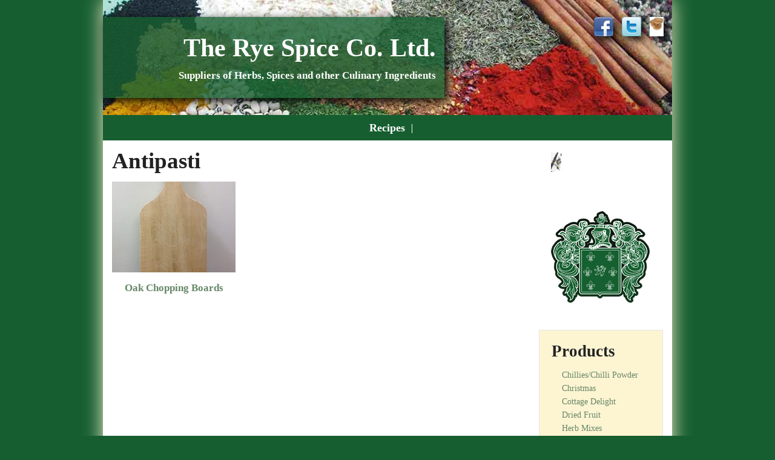

--- FILE ---
content_type: text/html; charset=UTF-8
request_url: https://www.ryespice.co.uk/tag/antipasti/
body_size: 27005
content:

<!DOCTYPE html>

<!-- paulirish.com/2008/conditional-stylesheets-vs-css-hacks-answer-neither/ -->
<!--[if IE 8]>    <html class="no-js lt-ie9" lang="en-US"> <![endif]-->
<!--[if gt IE 8]><!--> <html class="no-js" lang="en-US"> <!--<![endif]-->

<head>

<meta charset="UTF-8" />
<meta name="viewport" content="width=device-width" />

<title>Antipasti | The Rye Spice Co. Ltd.</title>


<!-- All In One SEO Pack 3.6.2[334,375] -->
<script type="application/ld+json" class="aioseop-schema">{"@context":"https://schema.org","@graph":[{"@type":"Organization","@id":"https://www.ryespice.co.uk/#organization","url":"https://www.ryespice.co.uk/","name":"The Rye Spice Co. Ltd.","sameAs":[]},{"@type":"WebSite","@id":"https://www.ryespice.co.uk/#website","url":"https://www.ryespice.co.uk/","name":"The Rye Spice Co. Ltd.","publisher":{"@id":"https://www.ryespice.co.uk/#organization"},"potentialAction":{"@type":"SearchAction","target":"https://www.ryespice.co.uk/?s={search_term_string}","query-input":"required name=search_term_string"}},{"@type":"CollectionPage","@id":"https://www.ryespice.co.uk/tag/antipasti/#collectionpage","url":"https://www.ryespice.co.uk/tag/antipasti/","inLanguage":"en-US","name":"Antipasti","isPartOf":{"@id":"https://www.ryespice.co.uk/#website"},"breadcrumb":{"@id":"https://www.ryespice.co.uk/tag/antipasti/#breadcrumblist"}},{"@type":"BreadcrumbList","@id":"https://www.ryespice.co.uk/tag/antipasti/#breadcrumblist","itemListElement":[{"@type":"ListItem","position":1,"item":{"@type":"WebPage","@id":"https://www.ryespice.co.uk/","url":"https://www.ryespice.co.uk/","name":"The Rye Spice Co. Ltd."}},{"@type":"ListItem","position":2,"item":{"@type":"WebPage","@id":"https://www.ryespice.co.uk/tag/antipasti/","url":"https://www.ryespice.co.uk/tag/antipasti/","name":"Antipasti"}}]}]}</script>
<link rel="canonical" href="https://www.ryespice.co.uk/tag/antipasti/" />
<!-- All In One SEO Pack -->
<link rel='dns-prefetch' href='//s.w.org' />
<link rel="alternate" type="application/rss+xml" title="The Rye Spice Co. Ltd. &raquo; Antipasti Tag Feed" href="https://www.ryespice.co.uk/tag/antipasti/feed/" />
		<script type="text/javascript">
			window._wpemojiSettings = {"baseUrl":"https:\/\/s.w.org\/images\/core\/emoji\/12.0.0-1\/72x72\/","ext":".png","svgUrl":"https:\/\/s.w.org\/images\/core\/emoji\/12.0.0-1\/svg\/","svgExt":".svg","source":{"concatemoji":"https:\/\/www.ryespice.co.uk\/wp-includes\/js\/wp-emoji-release.min.js?ver=5.4.18"}};
			/*! This file is auto-generated */
			!function(e,a,t){var n,r,o,i=a.createElement("canvas"),p=i.getContext&&i.getContext("2d");function s(e,t){var a=String.fromCharCode;p.clearRect(0,0,i.width,i.height),p.fillText(a.apply(this,e),0,0);e=i.toDataURL();return p.clearRect(0,0,i.width,i.height),p.fillText(a.apply(this,t),0,0),e===i.toDataURL()}function c(e){var t=a.createElement("script");t.src=e,t.defer=t.type="text/javascript",a.getElementsByTagName("head")[0].appendChild(t)}for(o=Array("flag","emoji"),t.supports={everything:!0,everythingExceptFlag:!0},r=0;r<o.length;r++)t.supports[o[r]]=function(e){if(!p||!p.fillText)return!1;switch(p.textBaseline="top",p.font="600 32px Arial",e){case"flag":return s([127987,65039,8205,9895,65039],[127987,65039,8203,9895,65039])?!1:!s([55356,56826,55356,56819],[55356,56826,8203,55356,56819])&&!s([55356,57332,56128,56423,56128,56418,56128,56421,56128,56430,56128,56423,56128,56447],[55356,57332,8203,56128,56423,8203,56128,56418,8203,56128,56421,8203,56128,56430,8203,56128,56423,8203,56128,56447]);case"emoji":return!s([55357,56424,55356,57342,8205,55358,56605,8205,55357,56424,55356,57340],[55357,56424,55356,57342,8203,55358,56605,8203,55357,56424,55356,57340])}return!1}(o[r]),t.supports.everything=t.supports.everything&&t.supports[o[r]],"flag"!==o[r]&&(t.supports.everythingExceptFlag=t.supports.everythingExceptFlag&&t.supports[o[r]]);t.supports.everythingExceptFlag=t.supports.everythingExceptFlag&&!t.supports.flag,t.DOMReady=!1,t.readyCallback=function(){t.DOMReady=!0},t.supports.everything||(n=function(){t.readyCallback()},a.addEventListener?(a.addEventListener("DOMContentLoaded",n,!1),e.addEventListener("load",n,!1)):(e.attachEvent("onload",n),a.attachEvent("onreadystatechange",function(){"complete"===a.readyState&&t.readyCallback()})),(n=t.source||{}).concatemoji?c(n.concatemoji):n.wpemoji&&n.twemoji&&(c(n.twemoji),c(n.wpemoji)))}(window,document,window._wpemojiSettings);
		</script>
		<style type="text/css">
img.wp-smiley,
img.emoji {
	display: inline !important;
	border: none !important;
	box-shadow: none !important;
	height: 1em !important;
	width: 1em !important;
	margin: 0 .07em !important;
	vertical-align: -0.1em !important;
	background: none !important;
	padding: 0 !important;
}
</style>
	<link rel='stylesheet' id='wp-block-library-css'  href='https://www.ryespice.co.uk/wp-includes/css/dist/block-library/style.min.css?ver=5.4.18' type='text/css' media='all' />
<link rel='stylesheet' id='contact-form-7-css'  href='https://www.ryespice.co.uk/wp-content/plugins/contact-form-7/includes/css/styles.css?ver=5.1.9' type='text/css' media='all' />
<link rel='stylesheet' id='stripe-handler-ng-style-css'  href='https://www.ryespice.co.uk/wp-content/plugins/stripe-payments/public/assets/css/public.css?ver=2.0.30' type='text/css' media='all' />
<link rel='stylesheet' id='foundation-css'  href='https://www.ryespice.co.uk/wp-content/themes/wordation/foundation/stylesheets/foundation.min.css?ver=5.4.18' type='text/css' media='all' />
<link rel='stylesheet' id='app-css'  href='https://www.ryespice.co.uk/wp-content/themes/wordation/style.css?ver=5.4.18' type='text/css' media='all' />
<link rel='stylesheet' id='myStyleSheets-css'  href='http://www.ryespice.co.uk/wp-content/uploads/eshop_files/eshop.css' type='text/css' media='all' />
<script type='text/javascript' src='https://www.ryespice.co.uk/wp-content/themes/wordation/foundation/javascripts/modernizr.foundation.js?ver=5.4.18'></script>
<link rel='https://api.w.org/' href='https://www.ryespice.co.uk/wp-json/' />
<link rel="EditURI" type="application/rsd+xml" title="RSD" href="https://www.ryespice.co.uk/xmlrpc.php?rsd" />
<link rel="wlwmanifest" type="application/wlwmanifest+xml" href="https://www.ryespice.co.uk/wp-includes/wlwmanifest.xml" /> 
<meta name="generator" content="WordPress 5.4.18" />
<!--[if lt IE 8]>
<style type="text/css">
.eshoppanels li{
    display:inline;
    margin:10px 5px 0 5px;
}
</style>
<![endif]-->
<!--[if lt IE 9]>
<script src="http://html5shim.googlecode.com/svn/trunk/html5.js"></script>
<![endif]-->

</head>

<body class="archive tag tag-antipasti tag-314">


<!--[if lte IE 8]>
<style>
	header .title-wrapper {
		width: 60%;
		text-align: right;
		margin: 28px 0;
	}
	header {
		background: url(https://www.ryespice.co.uk/wp-content/uploads/2013/04/rye-spice-header.jpg) no-repeat center top;
	}
	footer { 
		background: url(https://www.ryespice.co.uk/wp-content/uploads/2013/04/rye-spice-header.jpg) no-repeat center bottom;
	}
</style>
<![endif]-->

<style>
@media only screen and (min-width: 768px) {
	#content [class*="column"] + [class*="column"]:last-child {
		float: left;
	}
	header .title-wrapper {
		width: 60%;
		text-align: right;
		margin: 28px 0;
	}
	header { 
		background: url(https://www.ryespice.co.uk/wp-content/uploads/2013/04/rye-spice-header.jpg) no-repeat center top;
		-webkit-background-size: cover;
		-moz-background-size: cover;
		-o-background-size: cover;
		background-size: cover;
	}
	footer { 
		background: url(https://www.ryespice.co.uk/wp-content/uploads/2013/04/rye-spice-header.jpg) no-repeat center bottom;
		-webkit-background-size: cover;
		-moz-background-size: cover;
		-o-background-size: cover;
		background-size: cover;
	}
}
</style>


<div class="row">

<div class="twelve columns row-wrapper">

	<header class="row">

		<div id="header-sidebar" class="hide-for-small">

<div id="widget_sp_image-2" class="widget widget_sp_image"><a href="http://www.facebook.com/ryespice" target="_self" class="widget_sp_image-image-link"><img width="32" height="32" class="attachment-full" style="max-width: 100%;" src="https://www.ryespice.co.uk/wp-content/uploads/2013/04/facebook.png" /></a></div><div id="widget_sp_image-3" class="widget widget_sp_image"><a href="http://twitter.com/ryespice" target="_self" class="widget_sp_image-image-link"><img width="32" height="32" class="attachment-full" style="max-width: 100%;" src="https://www.ryespice.co.uk/wp-content/uploads/2013/04/twitter.png" /></a></div><div id="widget_sp_image-9" class="widget widget_sp_image"><a href="http://www.homeofwood.co.uk" target="_self" class="widget_sp_image-image-link"><img width="23" height="30" class="attachment-23x30" style="max-width: 100%;" src="http://www.ryespice.co.uk/wp-content/uploads/thS20K9R7H.jpg" /></a></div>
		</div>

		<div class="title-wrapper">

<h1><a href="/" title="The Rye Spice Co. Ltd.">The Rye Spice Co. Ltd.</a></h1>

<h5>Suppliers of Herbs, Spices and other Culinary Ingredients</h5>

		</div>

	</header>

	<nav class="row">

		<div class="twelve columns">

<div class="menu-main-menu-container"><ul id="menu-main-menu" class="menu"><li id="menu-item-2823" class="menu-item menu-item-type-taxonomy menu-item-object-category menu-item-2823"><a href="https://www.ryespice.co.uk/category/recipes/">Recipes</a></li>
</ul></div>
		</div>

	</nav>

	<div class="row" id="content">

		<div class="nine columns">


<h2>Antipasti</h2>




	
<div class="row">

		
<div class="four columns mobile-two product-box">


<a href="https://www.ryespice.co.uk/oak-chopping-board/" title="Oak Chopping Boards"><img src="https://www.ryespice.co.uk/wp-content/themes/wordation/timthumb.php?src=https://www.ryespice.co.uk/wp-content/uploads/rectangle-chopping-board.jpg&w=204&h=150" title="Oak Chopping Boards" alt="Oak Chopping Boards" /></a>


<h5><a href="https://www.ryespice.co.uk/oak-chopping-board/" title="Oak Chopping Boards">Oak Chopping Boards</a></h5>

</div>

		
</div>

	

		</div>

		<div class="three columns right-sidebar">

			<div id="widget_sp_image-10" class="hide-for-small panel widget widget_sp_image"><a href="http://suestacklecabin.co.uk" target="_self" class="widget_sp_image-image-link"><img width="21" height="16" class="attachment-21x16" style="max-width: 100%;" src="http://www.ryespice.co.uk/wp-content/uploads/thX9UPRJN7.jpg" /></a></div><div id="widget_sp_image-5" class="hide-for-small panel widget widget_sp_image"><img class="attachment-0x0" style="max-width: 100%;" src="http://www.ryespice.co.uk/wp-content/uploads/rye-spice-crest.png" /></div><div id="categories-4" class="hide-for-small panel widget widget_categories"><h3 class="widget-title">Products</h3>		<ul>
				<li class="cat-item cat-item-662"><a href="https://www.ryespice.co.uk/category/products/chillieschilli-powder/" title="We have one of the largest selections of Chillies and Chilli Powder in the South, ranging from the mild Panca Chilli to the seriously hot Naga/Ghost Chilli..">Chillies/Chilli Powder</a>
</li>
	<li class="cat-item cat-item-1017"><a href="https://www.ryespice.co.uk/category/products/christmas/" title="We have lots of lovely gifts for Christmas this year for anyone who loves food..">Christmas</a>
</li>
	<li class="cat-item cat-item-663"><a href="https://www.ryespice.co.uk/category/products/cottage-delight/" title="The Cottage Delight Range have been purveyors of speciality foods since 1974. Their consistent devotion to taste and quality has been rewarded with 147 Great Taste Awards to date - the highest number gained by one company since the awards began in 1994. They are honoured members of Taste of Staffordshire, Q Guild of Butchers and the Guild of Fine Food Retailers. The quality and taste of this range is outstanding and contains many vegetarian and gluten free products.
">Cottage Delight</a>
</li>
	<li class="cat-item cat-item-14"><a href="https://www.ryespice.co.uk/category/products/dried-fruit/" title="Dried Fruits help towards a healthy lifestyle being low in fat and high in vitimins, minerals and fibre......">Dried Fruit</a>
</li>
	<li class="cat-item cat-item-8"><a href="https://www.ryespice.co.uk/category/products/herb-mixes/" title="Our Herb Mixes are all blended to our own specification and use the highest quality Herbs......">Herb Mixes</a>
</li>
	<li class="cat-item cat-item-6"><a href="https://www.ryespice.co.uk/category/products/herbs/" title="We have a large variety of dried Herbs which are packed with flavour..">Herbs</a>
</li>
	<li class="cat-item cat-item-13"><a href="https://www.ryespice.co.uk/category/products/nuts/" title="Whether you are eating nuts as a healthy snack or for use in cooking we have it here......">Nuts</a>
</li>
	<li class="cat-item cat-item-10"><a href="https://www.ryespice.co.uk/category/products/pepper/" title="Whole Pepper Corns, Cracked and Ground we have the best quality in it all......">Pepper</a>
</li>
	<li class="cat-item cat-item-17"><a href="https://www.ryespice.co.uk/category/recipes/" title="These are our favourite recipes that make use of our Herbs, Spices and Dried Fruit.">Recipes</a>
</li>
	<li class="cat-item cat-item-9"><a href="https://www.ryespice.co.uk/category/products/salt/" title="We have Fine, Coarse and Flavoured Salts......">Salt</a>
</li>
	<li class="cat-item cat-item-880"><a href="https://www.ryespice.co.uk/category/products/sauces/">Sauces</a>
</li>
	<li class="cat-item cat-item-4"><a href="https://www.ryespice.co.uk/category/products/spice-mixes/" title="We blend a lot of our Spice Mixes to our own specifications using top quality products and are developing new mixes all the time...">Spice Mixes</a>
</li>
	<li class="cat-item cat-item-11"><a href="https://www.ryespice.co.uk/category/products/spice-racks-and-gifts/" title="Spice Racks, Gifts and Personalised Presents make the perfect Gift for the food lover in your life.">Spice Racks &amp; Gifts</a>
</li>
	<li class="cat-item cat-item-3"><a href="https://www.ryespice.co.uk/category/products/spices/" title="Having one for the largest selections of Spices in the South we pride ourselves on the best quality..">Spices</a>
</li>
	<li class="cat-item cat-item-5"><a href="https://www.ryespice.co.uk/category/products/sundries/" title="Products in this category are the essentials you need in your kitchen cupboard...">Sundries</a>
</li>
	<li class="cat-item cat-item-1"><a href="https://www.ryespice.co.uk/category/uncategorized/">Uncategorized</a>
</li>
		</ul>
			</div><div id="search-2" class="hide-for-small panel widget widget_search"><form role="search" method="get" id="searchform" class="searchform" action="https://www.ryespice.co.uk/">
				<div>
					<label class="screen-reader-text" for="s">Search for:</label>
					<input type="text" value="" name="s" id="s" />
					<input type="submit" id="searchsubmit" value="Search" />
				</div>
			</form></div><div id="text-3" class="hide-for-small panel widget widget_text">			<div class="textwidget"><p><strong>The Rye Spice Co. Ltd.</strong><br />
Unit 2, Hollands Business Park<br />
Rye Harbour Road<br />
Rye<br />
East Sussex<br />
TN31 7TE</p>
<p><strong>Tel:</strong> 01797 225 015</p>
</div>
		</div><div id="tag_cloud-2" class="hide-for-small panel widget widget_tag_cloud"><h3 class="widget-title">Recipe Ingredients</h3><div class="tagcloud"><a href="https://www.ryespice.co.uk/tag/cayenne-pepper/" class="tag-cloud-link tag-link-47 tag-link-position-1" style="font-size: 9.2622950819672pt;" aria-label="Cayenne Pepper (13 items)">Cayenne Pepper</a>
<a href="https://www.ryespice.co.uk/tag/chicken/" class="tag-cloud-link tag-link-18 tag-link-position-2" style="font-size: 11.44262295082pt;" aria-label="Chicken (21 items)">Chicken</a>
<a href="https://www.ryespice.co.uk/tag/chilli/" class="tag-cloud-link tag-link-49 tag-link-position-3" style="font-size: 14.540983606557pt;" aria-label="Chilli (40 items)">Chilli</a>
<a href="https://www.ryespice.co.uk/tag/chillies/" class="tag-cloud-link tag-link-109 tag-link-position-4" style="font-size: 13.16393442623pt;" aria-label="Chillies (30 items)">Chillies</a>
<a href="https://www.ryespice.co.uk/tag/chilli-powder/" class="tag-cloud-link tag-link-107 tag-link-position-5" style="font-size: 12.704918032787pt;" aria-label="Chilli Powder (27 items)">Chilli Powder</a>
<a href="https://www.ryespice.co.uk/tag/cinnamon/" class="tag-cloud-link tag-link-52 tag-link-position-6" style="font-size: 8.4590163934426pt;" aria-label="Cinnamon (11 items)">Cinnamon</a>
<a href="https://www.ryespice.co.uk/tag/cloves/" class="tag-cloud-link tag-link-51 tag-link-position-7" style="font-size: 9.2622950819672pt;" aria-label="Cloves (13 items)">Cloves</a>
<a href="https://www.ryespice.co.uk/tag/coriander/" class="tag-cloud-link tag-link-20 tag-link-position-8" style="font-size: 12.245901639344pt;" aria-label="Coriander (25 items)">Coriander</a>
<a href="https://www.ryespice.co.uk/tag/cottage-delight/" class="tag-cloud-link tag-link-645 tag-link-position-9" style="font-size: 11.672131147541pt;" aria-label="Cottage Delight (22 items)">Cottage Delight</a>
<a href="https://www.ryespice.co.uk/tag/cumin/" class="tag-cloud-link tag-link-21 tag-link-position-10" style="font-size: 10.180327868852pt;" aria-label="Cumin (16 items)">Cumin</a>
<a href="https://www.ryespice.co.uk/tag/curries/" class="tag-cloud-link tag-link-125 tag-link-position-11" style="font-size: 8pt;" aria-label="Curries (10 items)">Curries</a>
<a href="https://www.ryespice.co.uk/tag/fine-sea-salt/" class="tag-cloud-link tag-link-81 tag-link-position-12" style="font-size: 8.8032786885246pt;" aria-label="Fine Sea Salt (12 items)">Fine Sea Salt</a>
<a href="https://www.ryespice.co.uk/tag/fish/" class="tag-cloud-link tag-link-148 tag-link-position-13" style="font-size: 11.213114754098pt;" aria-label="Fish (20 items)">Fish</a>
<a href="https://www.ryespice.co.uk/tag/garlic/" class="tag-cloud-link tag-link-48 tag-link-position-14" style="font-size: 13.508196721311pt;" aria-label="Garlic (32 items)">Garlic</a>
<a href="https://www.ryespice.co.uk/tag/garlic-powder/" class="tag-cloud-link tag-link-44 tag-link-position-15" style="font-size: 8.8032786885246pt;" aria-label="Garlic Powder (12 items)">Garlic Powder</a>
<a href="https://www.ryespice.co.uk/tag/ginger/" class="tag-cloud-link tag-link-43 tag-link-position-16" style="font-size: 11.44262295082pt;" aria-label="Ginger (21 items)">Ginger</a>
<a href="https://www.ryespice.co.uk/tag/gluten-free/" class="tag-cloud-link tag-link-299 tag-link-position-17" style="font-size: 22pt;" aria-label="Gluten Free (180 items)">Gluten Free</a>
<a href="https://www.ryespice.co.uk/tag/ground-black-pepper/" class="tag-cloud-link tag-link-62 tag-link-position-18" style="font-size: 8.8032786885246pt;" aria-label="Ground Black Pepper (12 items)">Ground Black Pepper</a>
<a href="https://www.ryespice.co.uk/tag/herb/" class="tag-cloud-link tag-link-338 tag-link-position-19" style="font-size: 9.6065573770492pt;" aria-label="Herb (14 items)">Herb</a>
<a href="https://www.ryespice.co.uk/tag/herbs/" class="tag-cloud-link tag-link-1001 tag-link-position-20" style="font-size: 13.622950819672pt;" aria-label="Herbs (33 items)">Herbs</a>
<a href="https://www.ryespice.co.uk/tag/mustard/" class="tag-cloud-link tag-link-75 tag-link-position-21" style="font-size: 9.2622950819672pt;" aria-label="Mustard (13 items)">Mustard</a>
<a href="https://www.ryespice.co.uk/tag/nut/" class="tag-cloud-link tag-link-458 tag-link-position-22" style="font-size: 9.2622950819672pt;" aria-label="Nut (13 items)">Nut</a>
<a href="https://www.ryespice.co.uk/tag/nutmeg/" class="tag-cloud-link tag-link-54 tag-link-position-23" style="font-size: 8.4590163934426pt;" aria-label="Nutmeg (11 items)">Nutmeg</a>
<a href="https://www.ryespice.co.uk/tag/nuts/" class="tag-cloud-link tag-link-1005 tag-link-position-24" style="font-size: 9.2622950819672pt;" aria-label="Nuts (13 items)">Nuts</a>
<a href="https://www.ryespice.co.uk/tag/onion/" class="tag-cloud-link tag-link-24 tag-link-position-25" style="font-size: 10.983606557377pt;" aria-label="Onion (19 items)">Onion</a>
<a href="https://www.ryespice.co.uk/tag/onion-powder/" class="tag-cloud-link tag-link-72 tag-link-position-26" style="font-size: 8pt;" aria-label="Onion Powder (10 items)">Onion Powder</a>
<a href="https://www.ryespice.co.uk/tag/oregano/" class="tag-cloud-link tag-link-69 tag-link-position-27" style="font-size: 8.4590163934426pt;" aria-label="Oregano (11 items)">Oregano</a>
<a href="https://www.ryespice.co.uk/tag/paprika/" class="tag-cloud-link tag-link-177 tag-link-position-28" style="font-size: 11.44262295082pt;" aria-label="Paprika (21 items)">Paprika</a>
<a href="https://www.ryespice.co.uk/tag/parsley/" class="tag-cloud-link tag-link-150 tag-link-position-29" style="font-size: 9.2622950819672pt;" aria-label="Parsley (13 items)">Parsley</a>
<a href="https://www.ryespice.co.uk/tag/pepper/" class="tag-cloud-link tag-link-1004 tag-link-position-30" style="font-size: 13.16393442623pt;" aria-label="Pepper (30 items)">Pepper</a>
<a href="https://www.ryespice.co.uk/tag/rice/" class="tag-cloud-link tag-link-59 tag-link-position-31" style="font-size: 8pt;" aria-label="Rice (10 items)">Rice</a>
<a href="https://www.ryespice.co.uk/tag/salsa/" class="tag-cloud-link tag-link-214 tag-link-position-32" style="font-size: 9.2622950819672pt;" aria-label="Salsa (13 items)">Salsa</a>
<a href="https://www.ryespice.co.uk/tag/salt/" class="tag-cloud-link tag-link-1003 tag-link-position-33" style="font-size: 12.245901639344pt;" aria-label="Salt (25 items)">Salt</a>
<a href="https://www.ryespice.co.uk/tag/sauces/" class="tag-cloud-link tag-link-142 tag-link-position-34" style="font-size: 10.524590163934pt;" aria-label="Sauces (17 items)">Sauces</a>
<a href="https://www.ryespice.co.uk/tag/soup/" class="tag-cloud-link tag-link-122 tag-link-position-35" style="font-size: 9.8360655737705pt;" aria-label="Soup (15 items)">Soup</a>
<a href="https://www.ryespice.co.uk/tag/soups/" class="tag-cloud-link tag-link-333 tag-link-position-36" style="font-size: 8.8032786885246pt;" aria-label="Soups (12 items)">Soups</a>
<a href="https://www.ryespice.co.uk/tag/spice/" class="tag-cloud-link tag-link-105 tag-link-position-37" style="font-size: 17.180327868852pt;" aria-label="Spice (68 items)">Spice</a>
<a href="https://www.ryespice.co.uk/tag/spice-mixes/" class="tag-cloud-link tag-link-999 tag-link-position-38" style="font-size: 12.819672131148pt;" aria-label="Spice Mixes (28 items)">Spice Mixes</a>
<a href="https://www.ryespice.co.uk/tag/spices/" class="tag-cloud-link tag-link-998 tag-link-position-39" style="font-size: 17.524590163934pt;" aria-label="Spices (73 items)">Spices</a>
<a href="https://www.ryespice.co.uk/tag/stews/" class="tag-cloud-link tag-link-89 tag-link-position-40" style="font-size: 9.6065573770492pt;" aria-label="Stews (14 items)">Stews</a>
<a href="https://www.ryespice.co.uk/tag/sugar/" class="tag-cloud-link tag-link-66 tag-link-position-41" style="font-size: 10.180327868852pt;" aria-label="Sugar (16 items)">Sugar</a>
<a href="https://www.ryespice.co.uk/tag/sunflower-oil/" class="tag-cloud-link tag-link-115 tag-link-position-42" style="font-size: 8pt;" aria-label="Sunflower Oil (10 items)">Sunflower Oil</a>
<a href="https://www.ryespice.co.uk/tag/turmeric/" class="tag-cloud-link tag-link-61 tag-link-position-43" style="font-size: 9.6065573770492pt;" aria-label="Turmeric (14 items)">Turmeric</a>
<a href="https://www.ryespice.co.uk/tag/vegetables/" class="tag-cloud-link tag-link-160 tag-link-position-44" style="font-size: 8.8032786885246pt;" aria-label="Vegetables (12 items)">Vegetables</a>
<a href="https://www.ryespice.co.uk/tag/vegetarian/" class="tag-cloud-link tag-link-324 tag-link-position-45" style="font-size: 10.754098360656pt;" aria-label="Vegetarian (18 items)">Vegetarian</a></div>
</div>
		</div>

	</div>

	<div class="row show-for-small">

		<div class="three columns mobile-sidebar">

			<div class="panel">

				<div id="text-4" class="widget widget_text">			<div class="textwidget"><p><strong>The Rye Spice Co. Ltd.</strong><br />
Unit 2, Hollands Business Park<br />
Rye Harbour Road<br />
Rye<br />
East Sussex<br />
TN31 7TE</p>
<p><strong>Tel:</strong> 01797 225 015</p>
</div>
		</div><div id="widget_sp_image-6" class="widget widget_sp_image"><a href="http://www.facebook.com/ryespice" target="_self" class="widget_sp_image-image-link"><img width="32" height="32" class="attachment-full" style="max-width: 100%;" src="https://www.ryespice.co.uk/wp-content/uploads/2013/04/facebook.png" /></a></div><div id="widget_sp_image-7" class="widget widget_sp_image"><a href="http://twitter.com/ryespice" target="_self" class="widget_sp_image-image-link"><img width="32" height="32" class="attachment-full" style="max-width: 100%;" src="https://www.ryespice.co.uk/wp-content/uploads/2013/04/twitter.png" /></a></div><div id="widget_sp_image-12" class="widget widget_sp_image"><a href="http://homeofwood.co.uk" target="_self" class="widget_sp_image-image-link"><img width="21" height="30" class="attachment-21x30" style="max-width: 100%;" src="http://www.ryespice.co.uk/wp-content/uploads/thS20K9R7H.jpg" /></a></div><div id="widget_sp_image-13" class="widget widget_sp_image"><a href="http://suestacklecabin.co.uk" target="_self" class="widget_sp_image-image-link"><img width="11" height="16" class="attachment-11x16" style="max-width: 100%;" src="http://www.ryespice.co.uk/wp-content/uploads/thX9UPRJN7.jpg" /></a></div>
			</div>

		</div>

	</div>

	<footer class="row">

		<div class="twelve columns">

			<div id="text-2" class="widget widget_text">			<div class="textwidget"><a class="login" href="/wp-admin/" rel="nofollow">&copy;</a> 2013 Rye Spice Co. Ltd. </div>
		</div>
		</div>

	</footer>

</div>

</div>

<!--Powered by eShop v6.3.14 by Rich Pedley http://www.quirm.net/--><script type='text/javascript' src='https://www.ryespice.co.uk/wp-content/themes/wordation/foundation/javascripts/jquery.js?ver=5.4.18'></script>
<script type='text/javascript'>
/* <![CDATA[ */
var wpcf7 = {"apiSettings":{"root":"https:\/\/www.ryespice.co.uk\/wp-json\/contact-form-7\/v1","namespace":"contact-form-7\/v1"},"cached":"1"};
/* ]]> */
</script>
<script type='text/javascript' src='https://www.ryespice.co.uk/wp-content/plugins/contact-form-7/includes/js/scripts.js?ver=5.1.9'></script>
<script type='text/javascript'>
/* <![CDATA[ */
var wpASPNG = {"iframeUrl":"https:\/\/www.ryespice.co.uk\/?asp_action=show_pp","prefetch":"","ckey":"3fcf45c818528331a9bd7c9ea88b8543"};
/* ]]> */
</script>
<script type='text/javascript' src='https://www.ryespice.co.uk/wp-content/plugins/stripe-payments/public/assets/js/stripe-handler-ng.js?ver=2.0.30'></script>
<script type='text/javascript' src='https://www.ryespice.co.uk/wp-content/themes/wordation/foundation/javascripts/foundation.min.js?ver=5.4.18'></script>
<script type='text/javascript' src='https://www.ryespice.co.uk/wp-content/themes/wordation/foundation/javascripts/app.js?ver=5.4.18'></script>
<script type='text/javascript' src='https://www.ryespice.co.uk/wp-includes/js/wp-embed.min.js?ver=5.4.18'></script>

</body>

</html>


--- FILE ---
content_type: text/css
request_url: https://www.ryespice.co.uk/wp-content/themes/wordation/style.css?ver=5.4.18
body_size: 3576
content:
/*
Theme Name: Wordation
Theme URI: http://webd.co.uk
Description: Framework theme merging Wordpress with Zurb Foundation 3
Author: webd.co.uk
Version: 1.0
Tags: responsive, zurb foundation 3
*/

body {
	background-color: #165e30;
	font-family: 'Times New Roman', Times, serif;
}

a:hover {
	text-decoration: underline;
}

h1 {
font-size: 3em;
}

h1, h2, h3, h4, h5, h6 {
	font-family: 'Times New Roman', Times, serif;
}

.row-wrapper {
	box-shadow: 0 0 30px #fdf4d2;
	background-color: white;
}

header #header-sidebar {
	float: right;
}

header #header-sidebar img {
	box-shadow: 5px 5px 15px black;
}

header #header-sidebar>div {
	display: inline;
	margin: 0 14px 0 0;
}

header #header-sidebar>div img {
	display: inline;
	margin: 28px 0 0 0;
}

header .title-wrapper {
	padding: 14px;
	background-color: #165e30;
	-ms-filter:"progid:DXImageTransform.Microsoft.Alpha(opacity=80)";
	background-color: rgba(22, 94, 48, 0.8);
	text-align: center;
	box-shadow: 5px 5px 15px black;
}

header .title-wrapper a, header .title-wrapper h5 {
	color: white;
}

nav {
	background: #165e30;
	padding-top: 14px;
	font-weight: bold;
}

nav ul {
	text-align: center;
	margin-bottom: 7px;
	margin-top: -7px;
}

nav a {
	color: white;
	font-size: 18px;
}

nav li {
	border-right: 1px solid #fffcdb;
	margin: 0 0 0 11px !important;
	padding: 0 11px 0 0;
	display: inline;
}

.no-border {
	border: none;
}

.shop-panel {
	margin-bottom: 14px;
}

.shop-panel a {
	display: block;
	padding: 125px 7px 14px 7px;
	font-size: 22px;
	text-align: center;
	color: white;
background: -moz-linear-gradient(top,  rgba(22,94,48,0) 0%, rgba(22,94,48,0) 50%, rgba(22,94,48,1) 100%);
background: -webkit-gradient(linear, left top, left bottom, color-stop(0%,rgba(22,94,48,0)), color-stop(50%,rgba(22,94,48,0)), color-stop(100%,rgba(22,94,48,1)));
background: -webkit-linear-gradient(top,  rgba(22,94,48,0) 0%,rgba(22,94,48,0) 50%,rgba(22,94,48,1) 100%);
background: -o-linear-gradient(top,  rgba(22,94,48,0) 0%,rgba(22,94,48,0) 50%,rgba(22,94,48,1) 100%);
background: -ms-linear-gradient(top,  rgba(22,94,48,0) 0%,rgba(22,94,48,0) 50%,rgba(22,94,48,1) 100%);
background: linear-gradient(to bottom,  rgba(22,94,48,0) 0%,rgba(22,94,48,0) 50%,rgba(22,94,48,1) 100%);
filter: progid:DXImageTransform.Microsoft.gradient( startColorstr='#00165e30', endColorstr='#88165e30',GradientType=0 );
}

.shop-panel a:hover {
	color: #165e30;
	background: none;
	filter: none;
	text-shadow: 0 0 0.5em #fff, 0 0 0.5em #fff, 0 0 0.5em #fff, 0 0 0.5em #fff, 0 0 0.5em #fff, 0 0 0.5em #fff;
}

.product-box {
	height: 230px;
	text-align: center;
}

#content ul {
	margin-left: 17px;
}

.right-sidebar .widget_text {
	padding-bottom: 0;
}

.right-sidebar p {
	line-height: 1.2em;
}

.panel {
	background-color: #fdf4d2;
}

.right-sidebar .widget_sp_image {
	background: none;
	border: none;
}

.right-sidebar ul {
	list-style: none;
}

.mobile-sidebar {
	text-align: center;
}

.mobile-sidebar .widget_sp_image {
	display: inline;
	margin: 0 7px;
}

footer {
	background-color: #165e30;
	color: white;
	font-weight: bold;
	padding: 28px 0;
}

footer a {
	color: white;
}

footer a:hover {
	color: #fdf4d2;
}

footer div, footer ul {
	display: inline;
}

footer ul {
	padding: 7px 0;
	margin: 0;
}

footer li {
	display: inline;
	list-style: none;
}

footer li a {
	padding: 0 0 0 14px;
}

.login:hover {
	color: white;
}

@media only screen and (max-width: 767px) {
	.row .mobile-two:last-child {
		float: left;
	}
}



img.centered {
	display: block;
	margin-left: auto;
	margin-right: auto;
}

img.alignright {
	margin: 0 0 14px 14px;
	display: inline;
}

img.alignleft {
	margin: 0 14px 14px 0;
	display: inline;
}

.alignright {
	float: right;
	clear: right;
}

.alignleft {
	float: left;
}